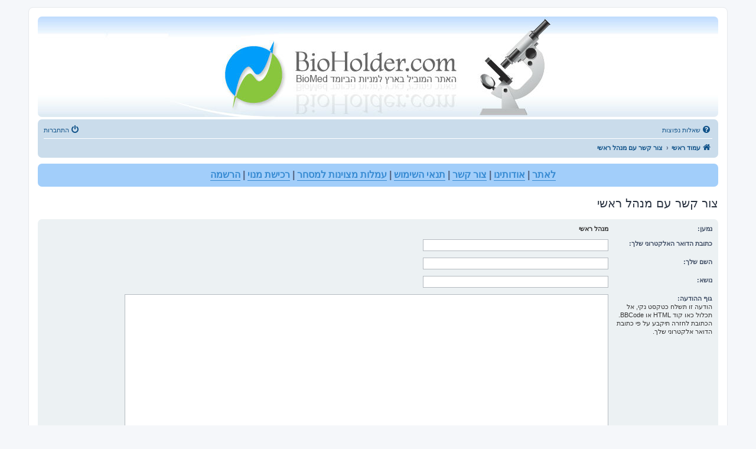

--- FILE ---
content_type: text/html; charset=UTF-8
request_url: https://bioholders.com/forum/memberlist.php?mode=contactadmin&sid=3553d69e41070f2b8807937aa12a17ea
body_size: 3196
content:
<!DOCTYPE html>
<html dir="rtl" lang="he">
<head>
<meta charset="utf-8" />
<meta http-equiv="X-UA-Compatible" content="IE=edge">
<meta name="viewport" content="width=device-width, initial-scale=1" />

<title>Bioholder - שליחת דואר</title>

	<link rel="alternate" type="application/atom+xml" title="הזנות - Bioholder" href="/forum/app.php/feed?sid=db23cf369fdd6d035044052b5e7f181f">			<link rel="alternate" type="application/atom+xml" title="הזנות - נושאים חדשים" href="/forum/app.php/feed/topics?sid=db23cf369fdd6d035044052b5e7f181f">				

<!--
	phpBB style name: prosilver
	Based on style:   prosilver (this is the default phpBB3 style)
	Original author:  Tom Beddard ( http://www.subBlue.com/ )
	Modified by:
-->

<link href="./assets/css/font-awesome.min.css?assets_version=172" rel="stylesheet">
<link href="./styles/prosilver/theme/stylesheet.css?assets_version=172" rel="stylesheet">
<link href="./styles/prosilver/theme/he/stylesheet.css?assets_version=172" rel="stylesheet">

	<link href="./styles/prosilver/theme/bidi.css?assets_version=172" rel="stylesheet">



<!--[if lte IE 9]>
	<link href="./styles/prosilver/theme/tweaks.css?assets_version=172" rel="stylesheet">
<![endif]-->

	
<link href="./ext/phpbb/boardannouncements/styles/all/theme/boardannouncements.css?assets_version=172" rel="stylesheet" media="screen" />
<link href="./ext/vse/abbc3/styles/all/theme/abbc3_common.min.css?assets_version=172" rel="stylesheet" media="screen" />
<link href="./ext/phpbb/boardannouncements/styles/all/theme/boardannouncements.css?assets_version=172" rel="stylesheet" media="screen" />


					<script>
			(function(i,s,o,g,r,a,m){i['GoogleAnalyticsObject']=r;i[r]=i[r]||function(){
			(i[r].q=i[r].q||[]).push(arguments)},i[r].l=1*new Date();a=s.createElement(o),
			m=s.getElementsByTagName(o)[0];a.async=1;a.src=g;m.parentNode.insertBefore(a,m)
			})(window,document,'script','//www.google-analytics.com/analytics.js','ga');

			ga('create', 'UA-90326855-1', 'auto');
									ga('send', 'pageview');
		</script>
	
</head>
<body id="phpbb" class="nojs notouch section-memberlist rtl ">


<div id="wrap" class="wrap">
	<a id="top" class="top-anchor" accesskey="t"></a>
	<div id="page-header">
		<div class="headerbar" role="banner">
					<div class="inner">


									
			</div>
					</div>
				<div class="navbar" role="navigation">
	<div class="inner">

	<ul id="nav-main" class="nav-main linklist" role="menubar">

		<li id="quick-links" class="quick-links dropdown-container responsive-menu hidden" data-skip-responsive="true">
			<a href="#" class="dropdown-trigger">
				<i class="icon fa-bars fa-fw" aria-hidden="true"></i><span>קישורים מהירים</span>
			</a>
			<div class="dropdown">
				<div class="pointer"><div class="pointer-inner"></div></div>
				<ul class="dropdown-contents" role="menu">
					
					
										<li class="separator"></li>

									</ul>
			</div>
		</li>

				<li data-skip-responsive="true">
			<a href="/forum/app.php/help/faq?sid=db23cf369fdd6d035044052b5e7f181f" rel="help" title="שאלות נפוצות" role="menuitem">
				<i class="icon fa-question-circle fa-fw" aria-hidden="true"></i><span>שאלות נפוצות</span>
			</a>
		</li>
						
			<li class="rightside"  data-skip-responsive="true">
			<a href="./ucp.php?mode=login&amp;redirect=memberlist.php%3Fmode%3Dcontactadmin&amp;sid=db23cf369fdd6d035044052b5e7f181f" title="התחברות" accesskey="x" role="menuitem">
				<i class="icon fa-power-off fa-fw" aria-hidden="true"></i><span>התחברות</span>
			</a>
		</li>
						</ul>

	<ul id="nav-breadcrumbs" class="nav-breadcrumbs linklist navlinks" role="menubar">
				
		
		<li class="breadcrumbs" itemscope itemtype="https://schema.org/BreadcrumbList">

			
							<span class="crumb" itemtype="https://schema.org/ListItem" itemprop="itemListElement" itemscope><a itemprop="item" href="./index.php?sid=db23cf369fdd6d035044052b5e7f181f" accesskey="h" data-navbar-reference="index"><i class="icon fa-home fa-fw"></i><span itemprop="name">עמוד ראשי</span></a><meta itemprop="position" content="1" /></span>

											
								<span class="crumb" itemtype="https://schema.org/ListItem" itemprop="itemListElement" itemscope><a itemprop="item" href="./memberlist.php?mode=contactadmin&amp;sid=db23cf369fdd6d035044052b5e7f181f"><span itemprop="name">צור קשר עם מנהל ראשי</span></a><meta itemprop="position" content="2" /></span>
							
					</li>

		
			</ul>

	</div>
</div>
	</div>

	
	<a id="start_here" class="anchor"></a>
	<div id="page-body" class="page-body" role="main">
		
					<div id="phpbb_announcement" style="background-color:#a2cefa">
		<a href="/forum/app.php/boardannouncements/close?hash=76524937&amp;sid=db23cf369fdd6d035044052b5e7f181f" data-ajax="close_announcement" data-overlay="false" class="close clearfix" title="סגור הכרזה"></a>		<div><div style="text-align:center"><strong class="text-strong"><span style="font-size:120%;line-height:116%"><a href="http://bioholders.com/" class="postlink">לאתר</a> | <a href="http://bioholders.com/about/" class="postlink">אודותינו</a> | <a href="http://bioholders.com/contact/" class="postlink">צור קשר</a> | <a href="http://bioholders.com/%D7%AA%D7%A0%D7%90%D7%99-%D7%94%D7%A9%D7%99%D7%9E%D7%95%D7%A9/" class="postlink">תנאי השימוש</a> | <a href="http://bioholders.com/%D7%A2%D7%9E%D7%9C%D7%95%D7%AA-%D7%9E%D7%A6%D7%95%D7%99%D7%99%D7%A0%D7%99%D7%9D-%D7%9C%D7%9E%D7%A1%D7%97%D7%A8/" class="postlink">עמלות מצוינות למסחר</a> | <a href="http://bioholders.com/buy/" class="postlink">רכישת מנוי</a> | <a href="http://bioholders.com/wp-login.php?action=register" class="postlink">הרשמה</a><br>
</span></strong></div></div>
	</div>


<h2 class="titlespace">צור קשר עם מנהל ראשי</h2>

<form method="post" action="./memberlist.php?mode=contactadmin&amp;sid=db23cf369fdd6d035044052b5e7f181f" id="post">

	
	<div class="panel">
		<div class="inner">
	<div class="content">

				<fieldset class="fields2">
					<dl>
				<dt><label>נמען:</label></dt>
				<dd><strong>מנהל ראשי</strong></dd>
			</dl>
						<dl>
				<dt><label for="email">כתובת הדואר האלקטרוני שלך:</label></dt>
				<dd><input class="inputbox autowidth" type="text" name="email" id="email" size="50" maxlength="100" tabindex="1" value="" /></dd>
			</dl>
			<dl>
				<dt><label for="name">השם שלך:</label></dt>
				<dd><input class="inputbox autowidth" type="text" name="name" id="name" size="50" tabindex="2" value="" /></dd>
			</dl>
						<dl>
				<dt><label for="subject">נושא:</label></dt>
				<dd><input class="inputbox autowidth" type="text" name="subject" id="subject" size="50" tabindex="3" value="" /></dd>
			</dl>
				<dl>
			<dt><label for="message">גוף ההודעה:</label><br />
			<span>הודעה זו תשלח כטקסט נקי, אל תכלול כאו קוד HTML או BBCode. הכתובת לחזרה תיקבע על פי כתובת הדואר אלקטרוני שלך.</span></dt>
			<dd><textarea class="inputbox" name="message" id="message" rows="15" cols="76" tabindex="4"></textarea></dd>
		</dl>
				</fieldset>
	</div>

	</div>
</div>

<div class="panel">
	<div class="inner">
	<div class="content">
		<fieldset class="submit-buttons">
			<input type="submit" tabindex="6" name="submit" class="button1" value="שליחת דואר" />
		</fieldset>
	</div>
	</div>
<input type="hidden" name="creation_time" value="1768964849" />
<input type="hidden" name="form_token" value="a73d03896a768b04ced14735c5ec1eef7202f0c1" />

</div>

</form>

			</div>


<div id="page-footer" class="page-footer" role="contentinfo">
	<div class="navbar" role="navigation">
	<div class="inner">

	<ul id="nav-footer" class="nav-footer linklist" role="menubar">
		<li class="breadcrumbs">
									<span class="crumb"><a href="./index.php?sid=db23cf369fdd6d035044052b5e7f181f" data-navbar-reference="index"><i class="icon fa-home fa-fw" aria-hidden="true"></i><span>עמוד ראשי</span></a></span>					</li>
		
				<li class="rightside">כל הזמנים הם <span title="UTC">UTC</span></li>
							<li class="rightside">
				<a href="./ucp.php?mode=delete_cookies&amp;sid=db23cf369fdd6d035044052b5e7f181f" data-ajax="true" data-refresh="true" role="menuitem">
					<i class="icon fa-trash fa-fw" aria-hidden="true"></i><span>מחיקת עוגיות</span>
				</a>
			</li>
																<li class="rightside" data-last-responsive="true">
				<a href="./memberlist.php?mode=contactadmin&amp;sid=db23cf369fdd6d035044052b5e7f181f" role="menuitem">
					<i class="icon fa-envelope fa-fw" aria-hidden="true"></i><span>יצירת קשר</span>
				</a>
			</li>
			</ul>

	</div>
</div>

	<div class="copyright">
				<p class="footer-row">
			<span class="footer-copyright">מופעל על ידי <a href="https://www.phpbb.com/">phpBB</a>&reg; Forum Software &copy; phpBB Limited</span>
		</p>
				<p class="footer-row">
			<span class="footer-copyright">מבוסס על <a href="http://www.phpbb.co.il">phpBB.co.il - פורומים בעברית</a>.  &copy; 2017 - phpBB.co.il.</span>
		</p>
						<p class="footer-row" role="menu">
			<a class="footer-link" href="./ucp.php?mode=privacy&amp;sid=db23cf369fdd6d035044052b5e7f181f" title="מדיניות הפרטיות" role="menuitem">
				<span class="footer-link-text">מדיניות הפרטיות</span>
			</a>
			|
			<a class="footer-link" href="./ucp.php?mode=terms&amp;sid=db23cf369fdd6d035044052b5e7f181f" title="תנאי שימוש באתר" role="menuitem">
				<span class="footer-link-text">תנאי שימוש באתר</span>
			</a>
		</p>
					</div>

	<div id="darkenwrapper" class="darkenwrapper" data-ajax-error-title="שגיאת AJAX" data-ajax-error-text="משהו השתבש בזמן עיבוד הבקשה שלך." data-ajax-error-text-abort="המשתמש ביטל את הבקשה." data-ajax-error-text-timeout="הבקשה שלך לקחה יותר מדי זמן; אנא נסה שנית." data-ajax-error-text-parsererror="נראה כי משהו השתבש עם הבקשה והשרת החזיר תשובה לא תקינה.">
		<div id="darken" class="darken">&nbsp;</div>
	</div>

	<div id="phpbb_alert" class="phpbb_alert" data-l-err="שגיאה" data-l-timeout-processing-req="Request timed out.">
		<a href="#" class="alert_close">
			<i class="icon fa-times-circle fa-fw" aria-hidden="true"></i>
		</a>
		<h3 class="alert_title">&nbsp;</h3><p class="alert_text"></p>
	</div>
	<div id="phpbb_confirm" class="phpbb_alert">
		<a href="#" class="alert_close">
			<i class="icon fa-times-circle fa-fw" aria-hidden="true"></i>
		</a>
		<div class="alert_text"></div>
	</div>
</div>

</div>

<div>
	<a id="bottom" class="anchor" accesskey="z"></a>
	<img src="/forum/app.php/cron/cron.task.core.tidy_database?sid=db23cf369fdd6d035044052b5e7f181f" width="1" height="1" alt="cron" /></div>

<script src="./assets/javascript/jquery-3.6.0.min.js?assets_version=172"></script>
<script src="./assets/javascript/core.js?assets_version=172"></script>



<script src="./ext/phpbb/boardannouncements/styles/all/template/js/boardannouncements.js?assets_version=172"></script>
<script src="./styles/prosilver/template/forum_fn.js?assets_version=172"></script>
<script src="./styles/prosilver/template/ajax.js?assets_version=172"></script>
<script src="./ext/vse/abbc3/styles/all/template/js/abbc3.min.js?assets_version=172"></script>



</body>
<script>'undefined'=== typeof _trfq || (window._trfq = []);'undefined'=== typeof _trfd && (window._trfd=[]),_trfd.push({'tccl.baseHost':'secureserver.net'},{'ap':'cpsh-oh'},{'server':'p3plzcpnl506094'},{'dcenter':'p3'},{'cp_id':'3101640'},{'cp_cl':'8'}) // Monitoring performance to make your website faster. If you want to opt-out, please contact web hosting support.</script><script src='https://img1.wsimg.com/traffic-assets/js/tccl.min.js'></script></html>


--- FILE ---
content_type: text/plain
request_url: https://www.google-analytics.com/j/collect?v=1&_v=j102&a=1262400401&t=pageview&_s=1&dl=https%3A%2F%2Fbioholders.com%2Fforum%2Fmemberlist.php%3Fmode%3Dcontactadmin%26sid%3D3553d69e41070f2b8807937aa12a17ea&ul=en-us%40posix&dt=Bioholder%20-%20%D7%A9%D7%9C%D7%99%D7%97%D7%AA%20%D7%93%D7%95%D7%90%D7%A8&sr=1280x720&vp=1280x720&_u=IEBAAEABAAAAACAAI~&jid=1928784643&gjid=1080848883&cid=869561320.1768964850&tid=UA-90326855-1&_gid=807168559.1768964850&_r=1&_slc=1&z=1743427581
body_size: -450
content:
2,cG-KGFKEM4T2H